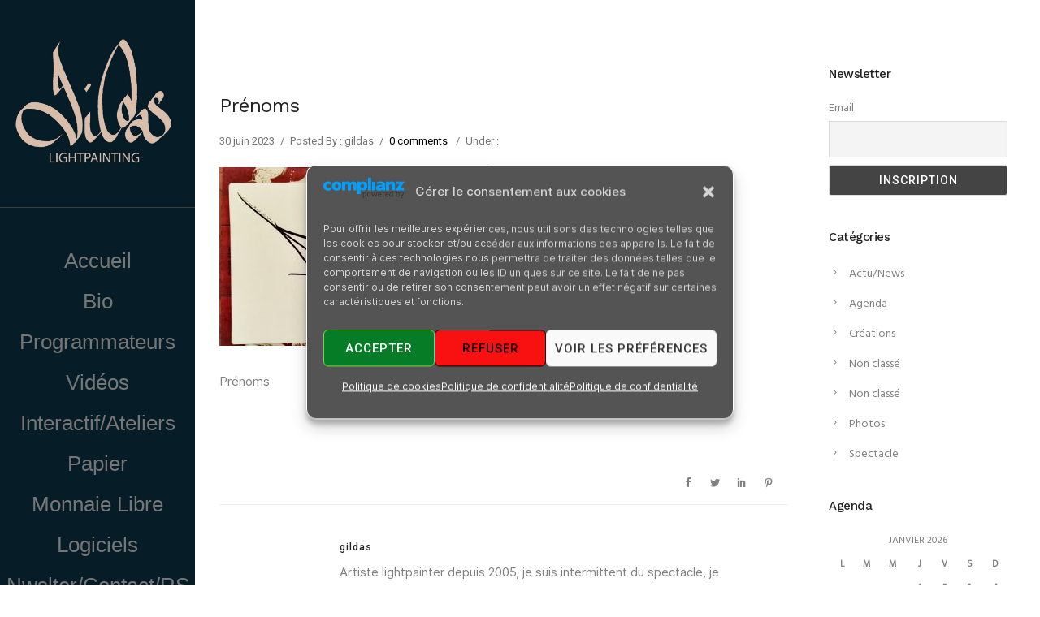

--- FILE ---
content_type: text/html; charset=utf-8
request_url: https://www.google.com/recaptcha/api2/anchor?ar=1&k=6Lfnn1omAAAAAB6J39pt4w7X39-uh_ridF7BUggn&co=aHR0cHM6Ly93d3cuZ2lsZGFzLWxpZ2h0cGFpbnRpbmcuY29tOjQ0Mw..&hl=en&v=PoyoqOPhxBO7pBk68S4YbpHZ&size=invisible&anchor-ms=20000&execute-ms=30000&cb=h1yofv1r89is
body_size: 48666
content:
<!DOCTYPE HTML><html dir="ltr" lang="en"><head><meta http-equiv="Content-Type" content="text/html; charset=UTF-8">
<meta http-equiv="X-UA-Compatible" content="IE=edge">
<title>reCAPTCHA</title>
<style type="text/css">
/* cyrillic-ext */
@font-face {
  font-family: 'Roboto';
  font-style: normal;
  font-weight: 400;
  font-stretch: 100%;
  src: url(//fonts.gstatic.com/s/roboto/v48/KFO7CnqEu92Fr1ME7kSn66aGLdTylUAMa3GUBHMdazTgWw.woff2) format('woff2');
  unicode-range: U+0460-052F, U+1C80-1C8A, U+20B4, U+2DE0-2DFF, U+A640-A69F, U+FE2E-FE2F;
}
/* cyrillic */
@font-face {
  font-family: 'Roboto';
  font-style: normal;
  font-weight: 400;
  font-stretch: 100%;
  src: url(//fonts.gstatic.com/s/roboto/v48/KFO7CnqEu92Fr1ME7kSn66aGLdTylUAMa3iUBHMdazTgWw.woff2) format('woff2');
  unicode-range: U+0301, U+0400-045F, U+0490-0491, U+04B0-04B1, U+2116;
}
/* greek-ext */
@font-face {
  font-family: 'Roboto';
  font-style: normal;
  font-weight: 400;
  font-stretch: 100%;
  src: url(//fonts.gstatic.com/s/roboto/v48/KFO7CnqEu92Fr1ME7kSn66aGLdTylUAMa3CUBHMdazTgWw.woff2) format('woff2');
  unicode-range: U+1F00-1FFF;
}
/* greek */
@font-face {
  font-family: 'Roboto';
  font-style: normal;
  font-weight: 400;
  font-stretch: 100%;
  src: url(//fonts.gstatic.com/s/roboto/v48/KFO7CnqEu92Fr1ME7kSn66aGLdTylUAMa3-UBHMdazTgWw.woff2) format('woff2');
  unicode-range: U+0370-0377, U+037A-037F, U+0384-038A, U+038C, U+038E-03A1, U+03A3-03FF;
}
/* math */
@font-face {
  font-family: 'Roboto';
  font-style: normal;
  font-weight: 400;
  font-stretch: 100%;
  src: url(//fonts.gstatic.com/s/roboto/v48/KFO7CnqEu92Fr1ME7kSn66aGLdTylUAMawCUBHMdazTgWw.woff2) format('woff2');
  unicode-range: U+0302-0303, U+0305, U+0307-0308, U+0310, U+0312, U+0315, U+031A, U+0326-0327, U+032C, U+032F-0330, U+0332-0333, U+0338, U+033A, U+0346, U+034D, U+0391-03A1, U+03A3-03A9, U+03B1-03C9, U+03D1, U+03D5-03D6, U+03F0-03F1, U+03F4-03F5, U+2016-2017, U+2034-2038, U+203C, U+2040, U+2043, U+2047, U+2050, U+2057, U+205F, U+2070-2071, U+2074-208E, U+2090-209C, U+20D0-20DC, U+20E1, U+20E5-20EF, U+2100-2112, U+2114-2115, U+2117-2121, U+2123-214F, U+2190, U+2192, U+2194-21AE, U+21B0-21E5, U+21F1-21F2, U+21F4-2211, U+2213-2214, U+2216-22FF, U+2308-230B, U+2310, U+2319, U+231C-2321, U+2336-237A, U+237C, U+2395, U+239B-23B7, U+23D0, U+23DC-23E1, U+2474-2475, U+25AF, U+25B3, U+25B7, U+25BD, U+25C1, U+25CA, U+25CC, U+25FB, U+266D-266F, U+27C0-27FF, U+2900-2AFF, U+2B0E-2B11, U+2B30-2B4C, U+2BFE, U+3030, U+FF5B, U+FF5D, U+1D400-1D7FF, U+1EE00-1EEFF;
}
/* symbols */
@font-face {
  font-family: 'Roboto';
  font-style: normal;
  font-weight: 400;
  font-stretch: 100%;
  src: url(//fonts.gstatic.com/s/roboto/v48/KFO7CnqEu92Fr1ME7kSn66aGLdTylUAMaxKUBHMdazTgWw.woff2) format('woff2');
  unicode-range: U+0001-000C, U+000E-001F, U+007F-009F, U+20DD-20E0, U+20E2-20E4, U+2150-218F, U+2190, U+2192, U+2194-2199, U+21AF, U+21E6-21F0, U+21F3, U+2218-2219, U+2299, U+22C4-22C6, U+2300-243F, U+2440-244A, U+2460-24FF, U+25A0-27BF, U+2800-28FF, U+2921-2922, U+2981, U+29BF, U+29EB, U+2B00-2BFF, U+4DC0-4DFF, U+FFF9-FFFB, U+10140-1018E, U+10190-1019C, U+101A0, U+101D0-101FD, U+102E0-102FB, U+10E60-10E7E, U+1D2C0-1D2D3, U+1D2E0-1D37F, U+1F000-1F0FF, U+1F100-1F1AD, U+1F1E6-1F1FF, U+1F30D-1F30F, U+1F315, U+1F31C, U+1F31E, U+1F320-1F32C, U+1F336, U+1F378, U+1F37D, U+1F382, U+1F393-1F39F, U+1F3A7-1F3A8, U+1F3AC-1F3AF, U+1F3C2, U+1F3C4-1F3C6, U+1F3CA-1F3CE, U+1F3D4-1F3E0, U+1F3ED, U+1F3F1-1F3F3, U+1F3F5-1F3F7, U+1F408, U+1F415, U+1F41F, U+1F426, U+1F43F, U+1F441-1F442, U+1F444, U+1F446-1F449, U+1F44C-1F44E, U+1F453, U+1F46A, U+1F47D, U+1F4A3, U+1F4B0, U+1F4B3, U+1F4B9, U+1F4BB, U+1F4BF, U+1F4C8-1F4CB, U+1F4D6, U+1F4DA, U+1F4DF, U+1F4E3-1F4E6, U+1F4EA-1F4ED, U+1F4F7, U+1F4F9-1F4FB, U+1F4FD-1F4FE, U+1F503, U+1F507-1F50B, U+1F50D, U+1F512-1F513, U+1F53E-1F54A, U+1F54F-1F5FA, U+1F610, U+1F650-1F67F, U+1F687, U+1F68D, U+1F691, U+1F694, U+1F698, U+1F6AD, U+1F6B2, U+1F6B9-1F6BA, U+1F6BC, U+1F6C6-1F6CF, U+1F6D3-1F6D7, U+1F6E0-1F6EA, U+1F6F0-1F6F3, U+1F6F7-1F6FC, U+1F700-1F7FF, U+1F800-1F80B, U+1F810-1F847, U+1F850-1F859, U+1F860-1F887, U+1F890-1F8AD, U+1F8B0-1F8BB, U+1F8C0-1F8C1, U+1F900-1F90B, U+1F93B, U+1F946, U+1F984, U+1F996, U+1F9E9, U+1FA00-1FA6F, U+1FA70-1FA7C, U+1FA80-1FA89, U+1FA8F-1FAC6, U+1FACE-1FADC, U+1FADF-1FAE9, U+1FAF0-1FAF8, U+1FB00-1FBFF;
}
/* vietnamese */
@font-face {
  font-family: 'Roboto';
  font-style: normal;
  font-weight: 400;
  font-stretch: 100%;
  src: url(//fonts.gstatic.com/s/roboto/v48/KFO7CnqEu92Fr1ME7kSn66aGLdTylUAMa3OUBHMdazTgWw.woff2) format('woff2');
  unicode-range: U+0102-0103, U+0110-0111, U+0128-0129, U+0168-0169, U+01A0-01A1, U+01AF-01B0, U+0300-0301, U+0303-0304, U+0308-0309, U+0323, U+0329, U+1EA0-1EF9, U+20AB;
}
/* latin-ext */
@font-face {
  font-family: 'Roboto';
  font-style: normal;
  font-weight: 400;
  font-stretch: 100%;
  src: url(//fonts.gstatic.com/s/roboto/v48/KFO7CnqEu92Fr1ME7kSn66aGLdTylUAMa3KUBHMdazTgWw.woff2) format('woff2');
  unicode-range: U+0100-02BA, U+02BD-02C5, U+02C7-02CC, U+02CE-02D7, U+02DD-02FF, U+0304, U+0308, U+0329, U+1D00-1DBF, U+1E00-1E9F, U+1EF2-1EFF, U+2020, U+20A0-20AB, U+20AD-20C0, U+2113, U+2C60-2C7F, U+A720-A7FF;
}
/* latin */
@font-face {
  font-family: 'Roboto';
  font-style: normal;
  font-weight: 400;
  font-stretch: 100%;
  src: url(//fonts.gstatic.com/s/roboto/v48/KFO7CnqEu92Fr1ME7kSn66aGLdTylUAMa3yUBHMdazQ.woff2) format('woff2');
  unicode-range: U+0000-00FF, U+0131, U+0152-0153, U+02BB-02BC, U+02C6, U+02DA, U+02DC, U+0304, U+0308, U+0329, U+2000-206F, U+20AC, U+2122, U+2191, U+2193, U+2212, U+2215, U+FEFF, U+FFFD;
}
/* cyrillic-ext */
@font-face {
  font-family: 'Roboto';
  font-style: normal;
  font-weight: 500;
  font-stretch: 100%;
  src: url(//fonts.gstatic.com/s/roboto/v48/KFO7CnqEu92Fr1ME7kSn66aGLdTylUAMa3GUBHMdazTgWw.woff2) format('woff2');
  unicode-range: U+0460-052F, U+1C80-1C8A, U+20B4, U+2DE0-2DFF, U+A640-A69F, U+FE2E-FE2F;
}
/* cyrillic */
@font-face {
  font-family: 'Roboto';
  font-style: normal;
  font-weight: 500;
  font-stretch: 100%;
  src: url(//fonts.gstatic.com/s/roboto/v48/KFO7CnqEu92Fr1ME7kSn66aGLdTylUAMa3iUBHMdazTgWw.woff2) format('woff2');
  unicode-range: U+0301, U+0400-045F, U+0490-0491, U+04B0-04B1, U+2116;
}
/* greek-ext */
@font-face {
  font-family: 'Roboto';
  font-style: normal;
  font-weight: 500;
  font-stretch: 100%;
  src: url(//fonts.gstatic.com/s/roboto/v48/KFO7CnqEu92Fr1ME7kSn66aGLdTylUAMa3CUBHMdazTgWw.woff2) format('woff2');
  unicode-range: U+1F00-1FFF;
}
/* greek */
@font-face {
  font-family: 'Roboto';
  font-style: normal;
  font-weight: 500;
  font-stretch: 100%;
  src: url(//fonts.gstatic.com/s/roboto/v48/KFO7CnqEu92Fr1ME7kSn66aGLdTylUAMa3-UBHMdazTgWw.woff2) format('woff2');
  unicode-range: U+0370-0377, U+037A-037F, U+0384-038A, U+038C, U+038E-03A1, U+03A3-03FF;
}
/* math */
@font-face {
  font-family: 'Roboto';
  font-style: normal;
  font-weight: 500;
  font-stretch: 100%;
  src: url(//fonts.gstatic.com/s/roboto/v48/KFO7CnqEu92Fr1ME7kSn66aGLdTylUAMawCUBHMdazTgWw.woff2) format('woff2');
  unicode-range: U+0302-0303, U+0305, U+0307-0308, U+0310, U+0312, U+0315, U+031A, U+0326-0327, U+032C, U+032F-0330, U+0332-0333, U+0338, U+033A, U+0346, U+034D, U+0391-03A1, U+03A3-03A9, U+03B1-03C9, U+03D1, U+03D5-03D6, U+03F0-03F1, U+03F4-03F5, U+2016-2017, U+2034-2038, U+203C, U+2040, U+2043, U+2047, U+2050, U+2057, U+205F, U+2070-2071, U+2074-208E, U+2090-209C, U+20D0-20DC, U+20E1, U+20E5-20EF, U+2100-2112, U+2114-2115, U+2117-2121, U+2123-214F, U+2190, U+2192, U+2194-21AE, U+21B0-21E5, U+21F1-21F2, U+21F4-2211, U+2213-2214, U+2216-22FF, U+2308-230B, U+2310, U+2319, U+231C-2321, U+2336-237A, U+237C, U+2395, U+239B-23B7, U+23D0, U+23DC-23E1, U+2474-2475, U+25AF, U+25B3, U+25B7, U+25BD, U+25C1, U+25CA, U+25CC, U+25FB, U+266D-266F, U+27C0-27FF, U+2900-2AFF, U+2B0E-2B11, U+2B30-2B4C, U+2BFE, U+3030, U+FF5B, U+FF5D, U+1D400-1D7FF, U+1EE00-1EEFF;
}
/* symbols */
@font-face {
  font-family: 'Roboto';
  font-style: normal;
  font-weight: 500;
  font-stretch: 100%;
  src: url(//fonts.gstatic.com/s/roboto/v48/KFO7CnqEu92Fr1ME7kSn66aGLdTylUAMaxKUBHMdazTgWw.woff2) format('woff2');
  unicode-range: U+0001-000C, U+000E-001F, U+007F-009F, U+20DD-20E0, U+20E2-20E4, U+2150-218F, U+2190, U+2192, U+2194-2199, U+21AF, U+21E6-21F0, U+21F3, U+2218-2219, U+2299, U+22C4-22C6, U+2300-243F, U+2440-244A, U+2460-24FF, U+25A0-27BF, U+2800-28FF, U+2921-2922, U+2981, U+29BF, U+29EB, U+2B00-2BFF, U+4DC0-4DFF, U+FFF9-FFFB, U+10140-1018E, U+10190-1019C, U+101A0, U+101D0-101FD, U+102E0-102FB, U+10E60-10E7E, U+1D2C0-1D2D3, U+1D2E0-1D37F, U+1F000-1F0FF, U+1F100-1F1AD, U+1F1E6-1F1FF, U+1F30D-1F30F, U+1F315, U+1F31C, U+1F31E, U+1F320-1F32C, U+1F336, U+1F378, U+1F37D, U+1F382, U+1F393-1F39F, U+1F3A7-1F3A8, U+1F3AC-1F3AF, U+1F3C2, U+1F3C4-1F3C6, U+1F3CA-1F3CE, U+1F3D4-1F3E0, U+1F3ED, U+1F3F1-1F3F3, U+1F3F5-1F3F7, U+1F408, U+1F415, U+1F41F, U+1F426, U+1F43F, U+1F441-1F442, U+1F444, U+1F446-1F449, U+1F44C-1F44E, U+1F453, U+1F46A, U+1F47D, U+1F4A3, U+1F4B0, U+1F4B3, U+1F4B9, U+1F4BB, U+1F4BF, U+1F4C8-1F4CB, U+1F4D6, U+1F4DA, U+1F4DF, U+1F4E3-1F4E6, U+1F4EA-1F4ED, U+1F4F7, U+1F4F9-1F4FB, U+1F4FD-1F4FE, U+1F503, U+1F507-1F50B, U+1F50D, U+1F512-1F513, U+1F53E-1F54A, U+1F54F-1F5FA, U+1F610, U+1F650-1F67F, U+1F687, U+1F68D, U+1F691, U+1F694, U+1F698, U+1F6AD, U+1F6B2, U+1F6B9-1F6BA, U+1F6BC, U+1F6C6-1F6CF, U+1F6D3-1F6D7, U+1F6E0-1F6EA, U+1F6F0-1F6F3, U+1F6F7-1F6FC, U+1F700-1F7FF, U+1F800-1F80B, U+1F810-1F847, U+1F850-1F859, U+1F860-1F887, U+1F890-1F8AD, U+1F8B0-1F8BB, U+1F8C0-1F8C1, U+1F900-1F90B, U+1F93B, U+1F946, U+1F984, U+1F996, U+1F9E9, U+1FA00-1FA6F, U+1FA70-1FA7C, U+1FA80-1FA89, U+1FA8F-1FAC6, U+1FACE-1FADC, U+1FADF-1FAE9, U+1FAF0-1FAF8, U+1FB00-1FBFF;
}
/* vietnamese */
@font-face {
  font-family: 'Roboto';
  font-style: normal;
  font-weight: 500;
  font-stretch: 100%;
  src: url(//fonts.gstatic.com/s/roboto/v48/KFO7CnqEu92Fr1ME7kSn66aGLdTylUAMa3OUBHMdazTgWw.woff2) format('woff2');
  unicode-range: U+0102-0103, U+0110-0111, U+0128-0129, U+0168-0169, U+01A0-01A1, U+01AF-01B0, U+0300-0301, U+0303-0304, U+0308-0309, U+0323, U+0329, U+1EA0-1EF9, U+20AB;
}
/* latin-ext */
@font-face {
  font-family: 'Roboto';
  font-style: normal;
  font-weight: 500;
  font-stretch: 100%;
  src: url(//fonts.gstatic.com/s/roboto/v48/KFO7CnqEu92Fr1ME7kSn66aGLdTylUAMa3KUBHMdazTgWw.woff2) format('woff2');
  unicode-range: U+0100-02BA, U+02BD-02C5, U+02C7-02CC, U+02CE-02D7, U+02DD-02FF, U+0304, U+0308, U+0329, U+1D00-1DBF, U+1E00-1E9F, U+1EF2-1EFF, U+2020, U+20A0-20AB, U+20AD-20C0, U+2113, U+2C60-2C7F, U+A720-A7FF;
}
/* latin */
@font-face {
  font-family: 'Roboto';
  font-style: normal;
  font-weight: 500;
  font-stretch: 100%;
  src: url(//fonts.gstatic.com/s/roboto/v48/KFO7CnqEu92Fr1ME7kSn66aGLdTylUAMa3yUBHMdazQ.woff2) format('woff2');
  unicode-range: U+0000-00FF, U+0131, U+0152-0153, U+02BB-02BC, U+02C6, U+02DA, U+02DC, U+0304, U+0308, U+0329, U+2000-206F, U+20AC, U+2122, U+2191, U+2193, U+2212, U+2215, U+FEFF, U+FFFD;
}
/* cyrillic-ext */
@font-face {
  font-family: 'Roboto';
  font-style: normal;
  font-weight: 900;
  font-stretch: 100%;
  src: url(//fonts.gstatic.com/s/roboto/v48/KFO7CnqEu92Fr1ME7kSn66aGLdTylUAMa3GUBHMdazTgWw.woff2) format('woff2');
  unicode-range: U+0460-052F, U+1C80-1C8A, U+20B4, U+2DE0-2DFF, U+A640-A69F, U+FE2E-FE2F;
}
/* cyrillic */
@font-face {
  font-family: 'Roboto';
  font-style: normal;
  font-weight: 900;
  font-stretch: 100%;
  src: url(//fonts.gstatic.com/s/roboto/v48/KFO7CnqEu92Fr1ME7kSn66aGLdTylUAMa3iUBHMdazTgWw.woff2) format('woff2');
  unicode-range: U+0301, U+0400-045F, U+0490-0491, U+04B0-04B1, U+2116;
}
/* greek-ext */
@font-face {
  font-family: 'Roboto';
  font-style: normal;
  font-weight: 900;
  font-stretch: 100%;
  src: url(//fonts.gstatic.com/s/roboto/v48/KFO7CnqEu92Fr1ME7kSn66aGLdTylUAMa3CUBHMdazTgWw.woff2) format('woff2');
  unicode-range: U+1F00-1FFF;
}
/* greek */
@font-face {
  font-family: 'Roboto';
  font-style: normal;
  font-weight: 900;
  font-stretch: 100%;
  src: url(//fonts.gstatic.com/s/roboto/v48/KFO7CnqEu92Fr1ME7kSn66aGLdTylUAMa3-UBHMdazTgWw.woff2) format('woff2');
  unicode-range: U+0370-0377, U+037A-037F, U+0384-038A, U+038C, U+038E-03A1, U+03A3-03FF;
}
/* math */
@font-face {
  font-family: 'Roboto';
  font-style: normal;
  font-weight: 900;
  font-stretch: 100%;
  src: url(//fonts.gstatic.com/s/roboto/v48/KFO7CnqEu92Fr1ME7kSn66aGLdTylUAMawCUBHMdazTgWw.woff2) format('woff2');
  unicode-range: U+0302-0303, U+0305, U+0307-0308, U+0310, U+0312, U+0315, U+031A, U+0326-0327, U+032C, U+032F-0330, U+0332-0333, U+0338, U+033A, U+0346, U+034D, U+0391-03A1, U+03A3-03A9, U+03B1-03C9, U+03D1, U+03D5-03D6, U+03F0-03F1, U+03F4-03F5, U+2016-2017, U+2034-2038, U+203C, U+2040, U+2043, U+2047, U+2050, U+2057, U+205F, U+2070-2071, U+2074-208E, U+2090-209C, U+20D0-20DC, U+20E1, U+20E5-20EF, U+2100-2112, U+2114-2115, U+2117-2121, U+2123-214F, U+2190, U+2192, U+2194-21AE, U+21B0-21E5, U+21F1-21F2, U+21F4-2211, U+2213-2214, U+2216-22FF, U+2308-230B, U+2310, U+2319, U+231C-2321, U+2336-237A, U+237C, U+2395, U+239B-23B7, U+23D0, U+23DC-23E1, U+2474-2475, U+25AF, U+25B3, U+25B7, U+25BD, U+25C1, U+25CA, U+25CC, U+25FB, U+266D-266F, U+27C0-27FF, U+2900-2AFF, U+2B0E-2B11, U+2B30-2B4C, U+2BFE, U+3030, U+FF5B, U+FF5D, U+1D400-1D7FF, U+1EE00-1EEFF;
}
/* symbols */
@font-face {
  font-family: 'Roboto';
  font-style: normal;
  font-weight: 900;
  font-stretch: 100%;
  src: url(//fonts.gstatic.com/s/roboto/v48/KFO7CnqEu92Fr1ME7kSn66aGLdTylUAMaxKUBHMdazTgWw.woff2) format('woff2');
  unicode-range: U+0001-000C, U+000E-001F, U+007F-009F, U+20DD-20E0, U+20E2-20E4, U+2150-218F, U+2190, U+2192, U+2194-2199, U+21AF, U+21E6-21F0, U+21F3, U+2218-2219, U+2299, U+22C4-22C6, U+2300-243F, U+2440-244A, U+2460-24FF, U+25A0-27BF, U+2800-28FF, U+2921-2922, U+2981, U+29BF, U+29EB, U+2B00-2BFF, U+4DC0-4DFF, U+FFF9-FFFB, U+10140-1018E, U+10190-1019C, U+101A0, U+101D0-101FD, U+102E0-102FB, U+10E60-10E7E, U+1D2C0-1D2D3, U+1D2E0-1D37F, U+1F000-1F0FF, U+1F100-1F1AD, U+1F1E6-1F1FF, U+1F30D-1F30F, U+1F315, U+1F31C, U+1F31E, U+1F320-1F32C, U+1F336, U+1F378, U+1F37D, U+1F382, U+1F393-1F39F, U+1F3A7-1F3A8, U+1F3AC-1F3AF, U+1F3C2, U+1F3C4-1F3C6, U+1F3CA-1F3CE, U+1F3D4-1F3E0, U+1F3ED, U+1F3F1-1F3F3, U+1F3F5-1F3F7, U+1F408, U+1F415, U+1F41F, U+1F426, U+1F43F, U+1F441-1F442, U+1F444, U+1F446-1F449, U+1F44C-1F44E, U+1F453, U+1F46A, U+1F47D, U+1F4A3, U+1F4B0, U+1F4B3, U+1F4B9, U+1F4BB, U+1F4BF, U+1F4C8-1F4CB, U+1F4D6, U+1F4DA, U+1F4DF, U+1F4E3-1F4E6, U+1F4EA-1F4ED, U+1F4F7, U+1F4F9-1F4FB, U+1F4FD-1F4FE, U+1F503, U+1F507-1F50B, U+1F50D, U+1F512-1F513, U+1F53E-1F54A, U+1F54F-1F5FA, U+1F610, U+1F650-1F67F, U+1F687, U+1F68D, U+1F691, U+1F694, U+1F698, U+1F6AD, U+1F6B2, U+1F6B9-1F6BA, U+1F6BC, U+1F6C6-1F6CF, U+1F6D3-1F6D7, U+1F6E0-1F6EA, U+1F6F0-1F6F3, U+1F6F7-1F6FC, U+1F700-1F7FF, U+1F800-1F80B, U+1F810-1F847, U+1F850-1F859, U+1F860-1F887, U+1F890-1F8AD, U+1F8B0-1F8BB, U+1F8C0-1F8C1, U+1F900-1F90B, U+1F93B, U+1F946, U+1F984, U+1F996, U+1F9E9, U+1FA00-1FA6F, U+1FA70-1FA7C, U+1FA80-1FA89, U+1FA8F-1FAC6, U+1FACE-1FADC, U+1FADF-1FAE9, U+1FAF0-1FAF8, U+1FB00-1FBFF;
}
/* vietnamese */
@font-face {
  font-family: 'Roboto';
  font-style: normal;
  font-weight: 900;
  font-stretch: 100%;
  src: url(//fonts.gstatic.com/s/roboto/v48/KFO7CnqEu92Fr1ME7kSn66aGLdTylUAMa3OUBHMdazTgWw.woff2) format('woff2');
  unicode-range: U+0102-0103, U+0110-0111, U+0128-0129, U+0168-0169, U+01A0-01A1, U+01AF-01B0, U+0300-0301, U+0303-0304, U+0308-0309, U+0323, U+0329, U+1EA0-1EF9, U+20AB;
}
/* latin-ext */
@font-face {
  font-family: 'Roboto';
  font-style: normal;
  font-weight: 900;
  font-stretch: 100%;
  src: url(//fonts.gstatic.com/s/roboto/v48/KFO7CnqEu92Fr1ME7kSn66aGLdTylUAMa3KUBHMdazTgWw.woff2) format('woff2');
  unicode-range: U+0100-02BA, U+02BD-02C5, U+02C7-02CC, U+02CE-02D7, U+02DD-02FF, U+0304, U+0308, U+0329, U+1D00-1DBF, U+1E00-1E9F, U+1EF2-1EFF, U+2020, U+20A0-20AB, U+20AD-20C0, U+2113, U+2C60-2C7F, U+A720-A7FF;
}
/* latin */
@font-face {
  font-family: 'Roboto';
  font-style: normal;
  font-weight: 900;
  font-stretch: 100%;
  src: url(//fonts.gstatic.com/s/roboto/v48/KFO7CnqEu92Fr1ME7kSn66aGLdTylUAMa3yUBHMdazQ.woff2) format('woff2');
  unicode-range: U+0000-00FF, U+0131, U+0152-0153, U+02BB-02BC, U+02C6, U+02DA, U+02DC, U+0304, U+0308, U+0329, U+2000-206F, U+20AC, U+2122, U+2191, U+2193, U+2212, U+2215, U+FEFF, U+FFFD;
}

</style>
<link rel="stylesheet" type="text/css" href="https://www.gstatic.com/recaptcha/releases/PoyoqOPhxBO7pBk68S4YbpHZ/styles__ltr.css">
<script nonce="zS0aCy2-yr1TkWOmTTIbUw" type="text/javascript">window['__recaptcha_api'] = 'https://www.google.com/recaptcha/api2/';</script>
<script type="text/javascript" src="https://www.gstatic.com/recaptcha/releases/PoyoqOPhxBO7pBk68S4YbpHZ/recaptcha__en.js" nonce="zS0aCy2-yr1TkWOmTTIbUw">
      
    </script></head>
<body><div id="rc-anchor-alert" class="rc-anchor-alert"></div>
<input type="hidden" id="recaptcha-token" value="[base64]">
<script type="text/javascript" nonce="zS0aCy2-yr1TkWOmTTIbUw">
      recaptcha.anchor.Main.init("[\x22ainput\x22,[\x22bgdata\x22,\x22\x22,\[base64]/[base64]/[base64]/bmV3IHJbeF0oY1swXSk6RT09Mj9uZXcgclt4XShjWzBdLGNbMV0pOkU9PTM/bmV3IHJbeF0oY1swXSxjWzFdLGNbMl0pOkU9PTQ/[base64]/[base64]/[base64]/[base64]/[base64]/[base64]/[base64]/[base64]\x22,\[base64]\x22,\x22YMK1McKHwrfCo8KDOw/CoCVew7fDkcKHwqHDpMKMwpctw6AWwqTDkMOBw5DDkcKLN8K7XjDDqsKjEcKCaW/Dh8KwMmTCisOLd2rCgMKlQMOMdMOBwqoEw6oawrZrwqnDrz/CoMOVWMK+w6PDpAfDoi4gBzHCjUEeSknDujbCsHLDrD3DvsKdw7dhw6DCmMOEwogXw5w7UlEHwpYlLMOddMOmG8KTwpEMw5ATw6DCmS/DusK0QMKZw4rCpcOTw4NeWmDCggXCv8O+woXDhTkRSw1FwoFMJMKNw7RrQsOgwqlwwpRJX8O+CxVMwq/DnsKEIMOMw5RXaS3ClR7ChzrCuG8NUBHCtX7DjMOKcVYMw494wpvCim9tSQgrVsKOOSfCgMO2a8OQwpFnT8OGw4ojw5PDuMOVw68Jw7gNw4M/RcKEw6MKFlrDmi5MwpYyw5bCvsOGNR41TMOFISXDkXzCqxd6BQYzwoB3wr/ClBjDrBHDrUR9wqzCnH3Dk19AwosFwqfChDfDnMKDw4QnBEcbL8KSw5zCjsOWw6bDr8OIwoHCtlw1asOqw4NUw5PDocKHP1VywpzDmVAtasKcw6LCt8O/NMOhwqAXAcONAsKjendTw4IGHMO8w6LDoRfCqsOEeCQDVwYFw7/[base64]/[base64]/CjcOISzfCnCUbwrfCnGoxwpJUw7DDs8KAw6IPP8O2wpHDuEzDrm7DqsKcMktZQ8Opw5LDucKiCWVrw6bCk8KdwqVcL8Oww5XDl0hcw4PDmRc6wrvDvSo2wo1tA8K2wo40w5llZ8Ohe2jCmCtdd8K9wpTCkcOAw4nCvsO1w6VoTC/[base64]/[base64]/wqbDgBvCgFzCuT3CkMKRw4zCqMO5w6IowrkteCIVMwkNw7zClxzDnw7CrXnDosKrbH1qQFI0w5knwrEJSsOdw7wjPFDCgcOiw6vCoMKHfsOAUMKgw63Cs8KYwoPDjj3CtcO8w5DDssKSGW86wr7DuMO0wqzDojE7w7HChsKAwoPCiD8Uwr4vBMKoDCXDpsKkwoISQcO/[base64]/DhAHDgsOfwqpGwrLDsSQOw4N5wox+KcOewpzCkgXDkcKbHcKtEAR0OcK8MQnClMOmAxtCDcKnAsKSw6FiwpfCqDpsOMOZwoEJRAzDhsKaw57Dv8KRwrt4w4PCv0waVMKfw6tCRR7DpcKCbcKrwrPDnsOySsOxQ8KlwqxEV2QdwofDjCsscsOPwo/CnAI+UcKewrxMwo4oPR47wplJEQg/wphtwqsZXjB8wrjDmsOewqdQwrhhBi3DqMO9ES/[base64]/SsKvwqrDo1LDgSjDmsOLUMKLEcKlO0pNw4DDi0/DgMOVDMOEKMK+FRMHesOVbMOzci7DqSRIHcKUw6nDlMKvw4/ClUJfw4URw5d8w4RRwpXDljPDjjlSw7fCmzrDnMO4Ujd5wp9fw5kcwqcuDMKgwr4ZJMKqw63CosK3RcKpWTNNwrLCi8KVOTltIn/[base64]/R1JpworCngNoVcKVWMOGwr/Du8OlE8KvwrfDh3DCp8OKKmgFVD08SUjDt23DscKIMMKRHMORYGjDskQGdQodMsKBw6lyw5zDoRIpJH5/C8Oxwotvaj5IbyxCw5kLwrghJydAJsKMwphgw7w4HGBMUwt7PBzDrsOmKX1Uw63CrcKuMsKjUlrDmifCrhcSQg3DqMKdRMKNe8O2wpjDuUzDoD1lw7jDlynCjsK/[base64]/DhmI4woIAGMOTWXRXfcOowr1yYcO5wrrDsMOgPULCmsKPw7HCvRTDqcKqw4/DlcKYwqw6wrheR0Jtw47ClVZDTMKkwr7CpMKTWsK7w7HDtMO3w5RQVgI4I8KlY8KwwrsxHsOOMMOxAMOYw4/DlGzDm3TDp8Kyw6/[base64]/Drh0Iw4vCi8KiwqgMw4fCryHCncOBwpTCm8KtwroRARnCk298b8OidcKYTcKmJsOZa8Ozw6ZgAFXDgsK3NsOyBTdPL8Khw6dRw4nDv8Kqw70cw5DDrMONw53DvWFQVxRkTjxLMizDt8KMw5/ClcOQSzUeID7ClcOcCldJw6xxaWZMw5g5DhNeN8Oaw7nDtw5ob8OJa8OZIsKjw5BbwrHDoBRiw6fDr8O5b8KDEMK4IcO5wrMMXB7CgmfCg8KibMOUJ1vDmE4kM3l7wo82w5fDlcK3w4BmWsOJwq5Sw5jDhw5DwrnCp3bDm8OwRBprwpwlPB9Hwq/CvW3DmcKQe8OPUzAhV8OxwrPCuybCksKfRsKhw7fCvnTDig46CsKCJG/DjcKEw5YSworDiGjDiHlWw5JVUnPDpsKzDsKgw5nDqQ12aS50b8OmYsK4DjbCqsKFO8Kww5JpdcKswrx0SMKrwq4BA0nDicK8w7/CscOhw5wCawdswqXCn00pCH3CkRsIwq1Rwq/[base64]/w6nCoMKIwpspBCdzB0YWXsKhDcOCwp1adsKWwrkYwoNjw5zDr1jDlBXChsKgaG8AwoPCsw94w5LDhcKRw7A3w655NMKwwqVtJsKpw6I8w7rDqcOUYMK+w6TDnsOgaMK2IsKIBMOhFBPClAnChSNDw7vDpQNyEiLDvsOuH8Kww7tpwp1Db8O5wq/CqsKaQQLDvSFNw7LDshLDsVovwqFnw7nCkkkNbAMaw4TDmENEwrTDscKMw6chwpcww6XCm8KSTiQkDRTDnWpiWMOUOsOhMAjCsMO5amxUw6XDj8OPw4/[base64]/[base64]/ChBjDowfDgUA/MMK1dSjCikZsQsK9D8O1McOpw4fDuMKFKUgvw7TCk8OWw7U7Xg15BmHClx5/w7rCpMKrXnnDmGtLSgzDq1zCncOfGQc/FUrDjB10w7o6wpfCgsOQwpfDuyfDlcKYFsKmwqTCuxkHwp/CinbDu3AVVRPDmS92wrE6JcO1w78Iw7lgwroBw4A/w5RQLsO+w7oUw5nCpGcTDnXCpsODRcKlO8KFw6hECMOlXnbCuAU3wrfCizrDsl96wqYww6VWIxo5FAXDgjLDocO3HsOdW0fDq8KAw4NQADgKw4TCusKXBQfDjRpbw7PDtMKfwrPCqsKWW8OJV0F3YSp0wookwpJEw4trwqrDt3nDsX3DqQg3w6/CkFIAw6osdhZzwqXClCzDlMK5FnRxMk/Dk0/CrMKpEnbCqcOjw59pLR5dwqElW8KOPMKIwo9yw7RxF8OzQcK+w48DwrTCoUjDmcK7wosqEMKiw7FPPE7CrW9LM8OzUcORJcOUWMKZRUDDgwnDuVzDqmPDjDbChsOjw5tNwqFNwovCh8KGw6/CmX98w5EDA8KLwqDDl8K0wojCpiM7c8KgW8K1w6NqJC/DgsOgwqYCCcOWdMOMNUfDoMK7w6kiPHhSBRHCjj/DjsKGEzDDnWhWw6LChCLDkTvDhcKVPE7DukbCi8OAb2kWwqY5w7M2SsOsaHl6w6DCiXnCscKiFVXChhDCkjdBw7PDoUvCicK5wqfCnSRNZMK5U8Klw5N3T8KWw7URe8Kpwq3Cgj1+dTAVPGrDqzppwqhaYlA6bhsmw7kvwrLCrTFuPcOmRCLDii/CtHLDs8KARcOiw6p5cT4Ewpw/QUw3ZsOvV3ENwrHDsDJJwrdvRcKnHykyLcKXw73DqsOiwo7Dn8O1RsOZwpAMW8KRwozDmsOhwpPCgnchX0fDjFdlwo/DjznDpykMwoMuLMORwrTDkMOcw6rCjMORBWXDgyI6w7/[base64]/DosOnGB0CQsKxw6kaw5LDsH/[base64]/CrU3DlmglE2LDknjCr8Kvwr0iW0MGc8KTTcKKwo/[base64]/DkwNPw4IwKnLCtyBrw6fDuEzDu0DDkcOwYx7DvcOAw7rDocKcw64KSwUhw5QoEsObRsOcIWDCtMKjwoTDtcOvLsObw6Y8JcOpwpPCvsKCw7RrVsKidMKxaDDCosOnwrEcwol1w4HDq0PCj8OMw4HCiiTDmcKnwqXDlMKeEMO/YhBuw7nCgzYMasKJw5XDq8KWw67CsMKtVsK3wpvDvsKcEsONwprDhMKVwpPDr3g9FWkIwpjCuiPCoidzw6A9aC1dw7gtUMOxwopwwrfDsMKUAMKcO2MbOV/CqMKKcSxbVcKJwoswJcKOw4zDlmlkcMKkIsOzw7vDlwDDgMOsw5djJ8O4w5DDoVN4wozCssOuwroMHQN4T8OZWQ3Ckk98wrcuw7TChgzCpRrDvMKKw6AjwpXDokrCpsKdwobCmArClcOKPMKpw4QhUS/Cp8K3S2Mbwr0+w6fCusKGw5nDscOdb8Kxwr9efzLDnMOnesKqfMOELMO0wrnCuSTCi8KBw4vCjlRkLkIFw75+WgrCjsKjDHRpAEZIw7cFw4jCusOUFxjDhMOaEWLDpMO+w6vCr1XCrsKQSMK6c8KQwo90wpIMw4nDqnjCpH3ClcOVw6BtUjJVIcKVw5/[base64]/w6kKw61bacKPwpIaQcKUw5rCgmkJAQzDoHsNFnsrw4bDvlPDmcK1wpvDvCkOLcKlPgvCkmvCiVXDqRbCvUrDo8KAwqvDhhxZw5ENDsOdw6rCuGLCo8Kda8Oow73CpHkHYBHDhcKAwqzCgHgoDw3DvMKTJMKtw7huwq/[base64]/LsKVwrBXwqDCgcOPw7QMwpzCk3A7F8Orw7w9JnExDmU8bF4UX8KWw6NWcSHDjRrCqk8QKWfChMOQw6xlalZHwqMHTkNYIylcw7hkw7RMwpQiwpXCnB7CjmHCmQjCgx/[base64]/Dq17DnRbDlicsw6hzPcOQdMOewpjChgDDksOMw7ZVHsKXwr3Cr8KwaU0dwr/[base64]/wosHwqLChsO9YsKZCMKnw7zDjMOlOQFsPgbCn8KNLsOVwo5QOsKiKBDDiMOVAcO/CjDDjQrCrcOAwqTDhTLCqsKGJ8OEw5fCmzgvJTnCnQQIwr/Cr8KiR8O7FsKyGsOtw4jDgVfCscOawrfCjcK7GldEw5TDnsKRwonCukcoRsOFwrLCplNiw7/DocKGw4jCusO0wo7DnMKeMMOnw5bDkULDtmDCgSlJw7QOw5TCj2xywqnCk8KSwrDDsTNlQDNEGsKoFsKceMKRT8KuTyhlwqZFw7wewphIA1vCiBILG8KtM8KdwpcQwrjDuMKiTE/Cv0MAw7gAwqDCtH5+wqB7wp41M0HDknZZCHhWw7DDtcOuFMKLE1DDt8O7wrpiw4LDvMOoJcK/wq5aw5QWMUZWwpN3Pk/CpR3ClA7DpFHCsxDDs0Ruw7rCjTXCqcKPwo/CtCrCs8ORVCpLwrtJw6MuwrzDvsOVZnFJwr4bw59BUsK6BsOsRcOvAkxJDcOvNQPDm8OIfsKHcxoCwrDDjMOqw6bDhcKJNF4ow50/[base64]/CuMOUQMOaw4gwYcOMw5DDlMOUw41Rw7XDqGnCrCNZSydvMHgTU8OMWHrCkQrDq8ONwqrDr8O0w6ULw4DCsgJ2wopYwqDDjsKwThE1NMO6YcO4bMOiwqTCk8Oiw7rCklvDqlB1FsOcDcKgEcKwD8O/w6fDvVgNwrrCp2dpwoMUw48Kwo/Dn8Okw6PDow7DvRTDq8OvaWzDgT3Dg8OeNXl5w7VUw5zDvMOdw49THzvCicO7FkthHEA/ccO2wrhNw6BANDB9w7l+w5zDssOtw5jClcOHwr1oNsKNwpFjwrLDhMKFw64mG8O5HnHDs8KXwpMaGcKhw6/DmcOCb8Kzwr0rw4hAwqtpwpbDi8Ocw4F7w5DDl0zCj0h4w6bDjhLDqhBlCjXCiDvDo8KJw6bCs0vDn8KdwpDCrgLDlcOZRMKRw5fCksOwOwxawrbDqcODf0fDnmZ1w7rDuioowq8XDVnDjBggw51UDSHDlBzDpWHCjxtveH0/GsOBw70EB8KHOTDDosKPwrnCq8OvZsOQQsKDwp/DrQHDg8OkSS4ew4fDny3DmcKZMMO/[base64]/CnRZEw7FBQjfDhcO7w4RyBiMXJjhXUlrCp8KvT3U2PSh2eMOnDMOaLMK1VxvDscOBPV7ClcKXYcKewp3DowBXUg0cwqt6d8Olwo/DkShjPcKjbD7CmsKSw7xmw4M7JsO3DwjDkTTCowwJw4MKw7rDpMK+w4vCtjg1OlRWfMOvBsOtC8K6w77DlwVfwq/CisOXTDsjV8OVbMOjwqTDlMOWPEDDq8Kywp4cwoc3YwzDtsKKbiPChDFGw4zDnsKGS8KLwqjCgF9Hw5TDoMKYJMO7ccKawpIGOlTCmhMpWllGwoPCqzkdIcOCw5/ChD/DiMKDwq81NFLCnUnCvsOTw49bN1x1wqk+bmXCoxrCv8OaVQMwwqvDuDABVl8KWRM/[base64]/[base64]/Cq25CVMOawq7ChngfdGnCjR90w7jDk2Y4w4fCp8KrJh9vaU3DvCHCpQMnbjBCwoJIwp09TsKfw4/CjsOySH4owr57ejzCrMOCwoASwqBJwoTChlXCp8K6BkPCiDltcMOPYR3CmAgcYMKWw4JrNnhpWcO0w5BGC8KqAMOOJ1BnClXCgcO7WsONdQzDs8O0HxDCvRvCvRAuw7LDmWsjccOiw4fDgSABUS8zwqrDiMKrf1ApFsOaC8KNw5/CoXfDtcOICcOIw4V3w4zCq8K0w4vDlHbDoG7DlsOsw4XCh0jCl2bCisKgw4EYw4g5wrFqcysow4DDk8Orwo1pw6/[base64]/[base64]/CssK6b0HDnMK1w6w/w4prwqN4A3DDlsOrFsKOf8KeInRVwprDrlc9ATvCgANaFcO9FSppw5LCt8K5NzTDlMOBAsOYw6XCvsOJasO2wqEuw5bDvcKfFsKRw43CqMKYH8KkG2bDimDCnhUmd8K/w5TDi8OBw4BPw7QlKcKqw7ZpZDTDmAsaEcOMDcK9Cww0w4ZKXcOgcsKdwovCncK0wrJbURXCmcOfwqPChBfDjhXDmcKuFsKkwoTDsGDDh0HDs3PCvlIGwqgbaMOHw7zCsMOSw5gmwo/DkMObaSpQw4BzWcONVEpgwrcNw4nDuFBeUVnCrw7ChMK3w4pZf8OUwr4ww74ow4XDm8KHci9awrfClFERa8KaOsKiMcOQwrbChVYcZ8K2wr3CucOBHE5fw7HDtsORw4RFbsOIw6/CgBAyVFbCvz7DlMOBw68Tw4nDq8KRwrXCgB7DtBjCiCDDgMKawosUw48xf8KRwqQZei81LcOiKnZFH8KGwrQMw6nDuwXDvV/DslXCkMKzwp/DsTzDkcO8wqXDkFbDrMOww4HCniA6w44twr5Sw6EvVScmIcKOw4sNwrTDmsOhwrfDicKYYTPCvsK2aAouQMK2a8ODaMKRw7FhPcOYwrgsFjDDmcKSwpXCmmxJwqfDvCzDgi/CjjcxBH9twrDClArCg8Kif8OHwpQPKMKVKsO3wqfCqBZGTHtsDMKXwqJYwqA4woAIw5vDkizDpsOOwqp9wo3ChR0VwooBSsOIZF/CssKTwoLCmyvDm8O8woTCuTdTw4RFwo0VwrZbwrAGCMO0HVjDmQLCvcKXOEXCksKbwp/CjMOOIwFuw7DDtwhsdHTCi23DkAstwptEw5XDpMOKBWpLwqRRPcK7XhPCt1RedsK5wpzDnifCtsKZwroiVyHChHdbIijClnI/[base64]/BsOedUPCl8Olw4XDvcORJsOBDHEoRklrwqnCmy0cw6fDjU7CgF8VwrrCk8OEw5vCiDTDp8KzL2MoJcKFw4jDg29Two7DnMO4wqHDr8KEOi7Clmx6KnhnfB/CnW/DiDTCiUEewqVMw77DrsOHbn8Lw7HDhMObw78wfm3Do8KyCMO3asOzB8KJwp57ExwCw5FOwrHDp0DDusKiR8KLw7/Dh8OKw6HCjiw5bBlUwo1QfsKYw70TDh/DlyPCr8ODw7nDt8KXw4nCv8KKBGfDjcKFwrrCnnbCocOHQlDCnsO/w6/DoA7CkTYlwo0Gw67DgcOAXHZhHmTDlMO6woDCgcKaf8ORe8OZKMKcVcKEGMOBeBvCnhcFYsKnwoPCn8KBworCsDkXAsKTwp/DssOoR1M/wqHDg8KlDn/CvXgBAwfCqB8MS8OvfDXDtiwsd33ChMK7STLCtxoQwr9pP8K9fcKEw7bDvMOXwptzwrjClDjCtMKQwpTCtCUkw7PCv8OZwpQawqtYR8Ofw5ALEcOoFUMxwrTCscKjw65xwoxDwrzCmMKiUcOBGcK1KsKvPsOAw58YHFPDknzDnsK/[base64]/w7kAZDIDwq/Cs8Oefi/CrMKFW8Oaw5Bjw7cKUMO5FcOiOcO0w6wyXMOZAC3CrUwPWF8Ew5rDp0EYwoLDpsKyS8KmacO5wo3DucKlPm/CiMOxX2o3w4XCl8KyMsKYJVzDrcKXeyHCu8OFw51kw4JxwojDuMKgWV9ZM8O/PH3DoWdZIcK6FDbCj8Krwr5uT27ChGPClnrCvzLDlggvw5x0wpXCq1zCjQNdV8OdfTkrwrnCqcKyFW/CqDPCrcOww7kAwoM/w40EBibCnTnCgsKhw4B/wpUCU3QAw6xBNcOtb8KoYMOkwoBuw4DDpQ1jw5PDm8O0GEPChcO3w5g1wrvCjMKhVsOoVgnDvT/DkCDDoFXCuxjCokNAw64QwqPCocOhw7wTw7E3JsOkNBFAw6HCjcOfw6XDmE59w5g5w6jCrsO8w49fZEfClMK9VsOEw7kMw7PClMKABMK2bG5Fw6lOKk0/wpnCo3fDjEfClcKvw5BtCiLDpsObIcOcwpEtP3TDgMOtD8Kzw7HDocOXRMK/RR9XZMKZGm0ow6zCp8KjM8O3wrkjBcK2AW80Snh8wqRYb8KYw6fCiU7CqCbDv14qwqjCuMKtw4DChMOsZMKsWTouwpwaw41DXcKLwohADAoyw5MHY1MGasOIw5HCt8OCUcOJwofDijbDmUjChBvDlWdwYMOZw4d/wplMw58UwpYdwqHCtQHCkXkuJ15/CB7Ch8O+a8OkOUbCq8KbwqtOBSNmVMOxwopAF2YOwrIiGcKUwoU/KhTCuE/CmcKaw4IIZcK4NcODwr7CscKFwoUfL8KAc8ONP8KFwr0wRMOJIQQhE8KFDxLDi8Ouw6l2O8OeFhXDtsKOwoDDk8KtwrpbfUpwPxcbw5/Cvn44w5EpVGLDsAfDqMKLPsO8w43DsiJrPEPCuFHDoWnDjMOXNMKfw7TCvz7CnWvDnMOYcHgYQMODYsKXO2EzA0F5wpDCjFFJw7zCmMKbwpw8w5jCn8OTwqhJN086C8O6w6/Cqz1+BMOYfyx/JFk4wo0VAMKlwoTDjDJ6Pn1NB8ObwpktwqtEwoXCkcOQw7slFMObasOFEALDr8KOw75dfMKjDiV4IMO/[base64]/w4V0wrkkFCtfLGLDhsKdwrNiaEjCj8ONH8K+wr3Dv8O6a8OjSTHDuRrCvAMXw7LCvcO7dXTDl8OGdcOGwogew6/DqBE7wrZSI0shwojDn0jCs8OvEMOew4DDvcOOw4PCqhvDj8KoXsOqwpwZwqXDlcKrw7DCvcK2S8KIAXx/YcKdLCTDilLDo8KDGcOVwrzDiMOMPh4Twq/DscOLwoIsw5LCizvDk8Ofw6PDscOqw5rChcOWw64WHGFlJRnDvUVyw7l+wqofV294ZwjDrMOFw7vCkUbCmsOsGwzCnRzCg8K+EMKLD0HCjMOGCMKLwo9aLVduGsKiwqt5w7nCsSNLwqXCrMKMJMKXwqcZw5wfI8O/KATCkMKfBMKSJCVCwpHCrcOAOsK4w608wopfWiN1w7bDjCgCFcKnKsO1dGghwp4Tw77CjMOBKcOxw6Z4ecK2M8OdehBBwq3CvMKECMKnHsKnfsOxbcOBU8KQGmIjCsKBwqQhw47Cs8Kcw75lCzHCjcOww6/[base64]/DjMKxEsKkwrTCsFVhMMOAw5USbcKuw7oaRzJzwq13w4rDi0tjcMOIw6TDmMOXA8KCw5BuwqREwqFkw75eJQEswpPCjMOfVDPCpTxATcOVNsO8MsKqw5ZUFljDrcKaw5jCvMKOw7bCpB7CkCzDnw3DlHTCuT7CqcOMwojCvz/DiTwwY8Ktw7XCjwjCkxrCpmgPw4YtwpPDnsKIw7fDjTAAbcOMw4nCgsKCecOlwqXDhsKowo3CnS51w6VFwoxPw75fwonCqChGw6pZPULDosO0Hx/DrWTDm8KIL8OQw5MAw40QOMKxwqLDt8OLDgbCizkvPivDpzBnwpRsw6jDnW4wIH7CtUgiXMKOTWJNw7RRDytzwpPDk8OoImd9w6d6wptWw4IKO8Ozc8O/w7DChsKhwpbCrcOnw5lrwrnCvQ9swojDqwXCn8KsJRnCqELDqsKPDsOrODMzw5QKw4Z/fmPCpShNwqo2w49ZKnQocMOPJcOqWsKCVcOTw6Rpw5jCqsOnD2TCrCBBwoA+CcKhw5bDlHVNbkLDljHDh0RLw5TChREtacOyPTnCjFzChzRJUTXDjMOjw7d0XMKeJsKiwotZwr8kwoslKFNzwqfDhMK8wofClGRrwo/DtWkuFgdwC8OLwpLDrE/DvjcUwp7DmgYteVd5NMKjTyzChsK8wqTCgMKda3vCow5uNcK/wrkJYWXCncKcwoh2HG87P8OtwpnDnHXDsMOkwoJXXgfCuhlJwrILw6dzPsOvdxfDiEbCq8O/wpBlwp1fJz3CqsK1Z37Dl8Oew5bCqsKxX3ZrIsKkwo7Dsj0GXGxiw5M2IjDDnVvCjXpEdcOEwqAawqLCli7DjgXCoxPDr2bCqjjDkcKNX8K2TwACwpMORjo6w4orwrlSFMOLMhwmflokJioHwq3CtmnDkBjClMKGw7wiwrwlw4PDmMKLw6lLTsOowq/Cv8OKDAbConDDh8KTwpo0wrIgw6M/LkbDsWBZw4kLaDHCnsOcMMOQaEHCmmAePsO1w50VU2MeO8O4w4jClQ8hworDncKow6TDh8OBPzlfR8KSworDocOsWjLDkMOow5fCtXTCo8K2wr7DpcK2wpRzIBDClMKzd8ODfR3Cj8KGwp/CrREiwp7Dh0sQwrbCrQxswqjCvsKtw7Anw5EzwpXDpMKjbsOgwpvDiglmw6w3wrJMw43DtsKtw6MQw6xwVcOBOiHDjmLDvMOgw7MNw4ICw68Ww7YTSSpwIcKTFsKvwrUJaUDDg3/[base64]/CrMORYsO1a1nCmsOow4Q5w5HDrcKFf8O5w53DocKqwrA6w77Dr8OZJknDoEoBwoXDscOrQXx9U8OOK2fDkcK+w7tlw6vCiMKAwog4w6HCp1Rww5QzwqIVwp5NX2TClmfDr1bChE/[base64]/YRDCksKRaMOHT8OZdMKEDcOtwrtuAgjDh8OKM17Do8K7w5sLccOvwpBqwpfCqlhZwr7DhEs0EsOMQcORYMOoGEbClyDCo3hXwo3DgUzCsgAHRgTDgcK5JMKcZj/DvTlbOcKAwplBLR/DrBFUw5USw5HCg8OuwrMjTXnDhhjCoyEsw77DgiwFwpLDhElyw5HCkkdHw4/CrTkZwo4Vw4AiwoUkw4prw4IfLsKmwpDDmEvCs8OYecKEb8K6woLCllNZRyExe8OAw4TCjMO0M8KKwqVEwqAbJygAwobCh142wqTCmyh5wqjCg01xwoI/w6jClVY7wq0iwrfCpsKPai/Cix5WOsOxRcKUw5rClMOPZhgnNcO/[base64]/wpdWwoJST8ODwq7CpsOedX0mw5LDsMKNOWzDl3vCrsOkDxvDpG9RAWwrwrnClF3DnWTDsR4lYnzDqhjCm1tpRjAiw6vDr8O4Y07DmBxEGA9JdsOjwqjDtFdkw4Z1w4Qhw4U9woXCnMKHEg/Dj8KCw5EWw4TDqEEkwqJUPHwGUEjCp1XCvh4Yw5gtVMOXMxduw4fCvMONwqvDjCEAQMO7wqpRCGsTwqDCtsKewo/DgMKEw6TCjsOgwpvDlcKBUktBwq7ClxNRew/DrsOgEMO8w7HDu8OXw4lvw5TCgMKcwrPDnMKTLULCoSpow53Ch3DCsE/DssO2w7oybcKoTsK1Bn3Cti5Mw6XCu8OjwoZ9w4nDj8K+wrXDsEM6LsOLwprCu8KYw5JHccOlW37CssObHi7Dt8Ksd8KmdXJSfSxww74/Q2R0QMOJZsK1w6TCjMK1w4UGC8OLEsK2TDgMMcOTwo/CqlDDt1DDrWzClHIzOsKwesOOwoB5w7gPwohGMQ/CmMKmdSnDg8KPdMK/[base64]/DlHY6w7vCgyTClUnCmcKmwoTCqHdKIsOkw6wyKiPCucK4BVAYwpdJJ8OsTidAYcO3woBNdMK3w53DpG/CvMO9wooAwrIlKMO0w4B7aUo4XT9+w4syIjjDkmUlw5XDv8KNXWUvb8KDOsKgDABkwqrCvXFGRRErNcKLwrfDlDYBwrdfw5B9BkbDqk/CqsKUb8Krw4fDuMKdwqDChsOcDBXDqcK/YyrDnsONw61Ew5fDoMKhwqojacOTwoUTw6sAwq/Cj10nw5U1cMK0wqJWJcKew4XDssODwocOw7vDjcOFUMOHw4N8woTDpiUPOcKGw6wmwr3DtXDCs1TCsy8/wrVIZ1vClW3CtlwQwrvDs8OMaApkw6pvAHzCtMO3w6zCmBnDnhnDrG3CscOpwqdMw5EVw7HCgEDCo8KqUsKcw4dUSG1Iw4k5wpV8d1J7TcKCw7xcwoLDuA0nwpnDoULDgVTChEE0wpLDtMK6w5jDtT40wro/w4ErLMKewoHDicKNw4fCt8O9aB4kwrHCl8OragnDvcK8w78Bw6bDtsK/wpZjWHLDu8KUFg7CoMOVwpB5ShZTw45+P8O8w5bCkMOTB0I1wpUWWsOmwr5wWHxzw71BR0vDqsOjT1PDgmEAKsOSwpLCisKnw4XDgMOXw4hvw4vDqcKWwolrw7/Dv8KwwpvCq8OxBQ1iw5bDk8Onw4PDp38zGCczw6LDm8OLMknDhkfCoMOea3HCjsOnQsK9w7jDnMKOw6TDgcKcwqFFw51/wrZfw4DDi03CvEbDl1nDqcK8w5zDjyxbwqhmaMKgAcK/G8OtwobCpMKmbcK4wp51LUBXJ8K7FMO6w7IAw6d4cMKhw64neXZEwpRQBcKxwr8zwobDsh57PxXCv8OSwofChcOQPWHCisK1wp0RwpUFw7gDIMOWS3haN8OBd8KMOMOaLzTCu2sgw6jCgVsJw5dMwrcGw7XCn0o5KMO6wprDj00Xw5zCgUTCvsK/GC7DpMOiMU1SfVgXM8KOwrzDsn7CqcOww4rCplLDhsOEZgbDtTd0wolPw7dLwoLCmsK0wqgBAsKXYTLCnD3CjhTClk7DuQRtwp/DkMKJOjUxw60AR8O4wo81TcOsRGBhScOwNMODWcOxwprCp1/CqlBvOMO1OUjCo8KAwoHCvlZlwrV6PcO2JMOhw6TDjwNSw7LDoXJAw4/CqMK9wp7DvMOwwq7Dn2/DizR6w57CkwvCncOUOFwvw7bDrsKSOXvCtsKGwoQbCUXDk1/CvsKkw7DCqBA+wojClR3Cv8Opw70KwodEw6LDkxMLLsKkw6nDiVAHCcOMa8O3NzDDqcKiV23DkcKdw6otwowAIBfCh8Ogwrd+V8OKwogaSMKUYMOvNMObAylTw58Gw4N5w5XDlW7DlhLCucKdwrjCocKmFsK0w6DCuVPDvcOWXcOVfFwyUQwWJsK3wq/CqS4+w4/[base64]/DkMOSXTzDs8KDw6cPw4fCj3Qnw5lpwqTCsBPCpcOew4jCrMOLOMOhAMOre8KDUcOGw7VfEcOZw7zDt1chT8O2OcKvdsOtDMKQCw3Ct8OlwqZ/bkXCvH/Dm8KXw4XCuDgWwqtawobDmAHCuVNwwoHDi8K4w5/Dj0VBw5VPTsK5P8KQwqVTSMK0HGcbw7PCowDDjsKjw5ZrBcKeDx00wrAywrIhFRzDhXA7w7g5w5pSw7LCoHHCgy9Gw4rClSolC3/CuHZMworCvmPDjFbDisKAa3kFw7XCowHDtRHDu8Kxw4HCjcKDw7JywrlSPRbDo3xvw5bChMKoWsKowp/Dg8K/w6ZfKcO+MsKcwqZaw6EteCMJZ0rDi8Oew6bCoDTCk1/CrmjDi20sR1UxQTrCmcKEQ1Mgw5XCgMKnwoV7PsOxwpF4TibChGk1w7HCsMOew6LDrnUCYA3CqEhjwpEjJsOHwrfCoQDDvMOywrIowpQTw41pw79Ewp/DvcOzw6fCjsKTN8Ksw6dTw43Cngpba8K5IsKtw6TDgsKPwqzDsMKrN8K0w57CogFMwph9wrtfZDfDmUHDnD1Ieiouw7dyJMO1HcKsw69EJsKOP8OIP1VOw6nCs8K9woHDhXDDow3CinNew6tzw4JKwqXDkwd6wprDhiw/[base64]/CtFzCgcKCAE4jw50/F0rDicODCcK/w5/DqxHCi8KiwrB/Wls1wp/CpsKjwqkVw6PDk13DgwHDk0sdw4LDj8KuwovDusKPw6HCvyQqwrYZXsK0Em7ClxzDrGUVwqAVe3MYV8Ovwp9nOwgYYWPDswvCrMK4ZMKaaE7DsQ0zw40Zw5nCs0Flw6Q8Xx/CrcK8wqVaw5HCgcOCPlwdwqjCscK0w7gHO8Knw5lfw5vCu8ORwrg7woZsw7fCrMOqWQHDoQ/CscOiQUd1wp9JMEvDssK3csKGw4l/[base64]/DpMKzw7VNSMKhYi7Dhl9wwoRLwpPDisO6RsOwwqrDusKEwr/CvkJvw4/Ck8K+MjbDhMOvw55/KsK4LzQcKsOMUMOxw6HDtmQwC8Otb8Opw4jCgRrCmsKMJsONOSPCsMKlI8K7w60cXHkua8KZIsOaw7jCv8K1wpJjbcKjLcO3w7sPw47DlsKGAmLDlwp8wqo3EH5fw6vDi2TCjcOSZRhGwrscGHTDh8O0woXCo8Osw7fCkcK7wqnDoyA/wrLClXXCt8KowpEAWg/DnMO0wpLCq8K/wpx8worDpRojUWfDjRbCpVcrUX7Dvz9fwo7Cqy8FHMO5X1lKYcKHwoDDiMOcw6TDp0AqHMKZBcKtYsO7w5whNMKnIsKiwrjDt1zCrcO0wqhrwp7CjC8NVXLCo8KNw5pxRz98wodzw4h/bMKhw5rCglQ/w70fKQfDt8Klw6lqw53DgMK8dcKhSxt1JiZydsO2woDCr8KcHRt+w48uw43DosOOw6ctw7rDlHk7w7fCmxDCr2nCucKbwokKwrXCl8Oiwr0kw7zDlsOKw77DoMKpEcOfBTnDgw41w5zCqMK4wqE/w6LDqcOjwqEXDAfDsMOSw5AIwqxnwonCsxR5w5YawpLDkW1zwp1SEVHCg8OUw5shGUknwqvCosOrEFV3MsK9w5UbwpFBcBRra8OPwrUMLk56ZjoKwr99A8OCw6UMwqIyw53CpsKFw4BxJcKdT2vCrcOjw77CtcKUw5lFCMKof8Ocw5/CgjNFKcKow7LDkcKtwpkMwozDuD0yW8K8YW0WFMKDw6wPGsOGfsOoA1bClUhdH8KcBSnDvMOaBDfCtsK0w73DgMKGNsOEwo/Dr2LCq8OIw6HDjBXCkUfCkMKCS8Kfw7klYy14wrIKExESw5/CtcKxw4LCicOZwq/[base64]/CpcKnVMO9w45lwrTCksKCwqh5GsK1acK4wr0UwrLDv8K4OUDDl8KVw4PDiW8rwpgZccKUwrtkbmzDjMKyNUNbw6jCgUBswpbDp1DDkznClxLClCdqw7zDo8KewpTDqcOvwosOa8OWSsOrVMKnREfCjcKTCSR2wq/DpmV8woE8ISIZD00Xw7TCpcOHwrvDssK+wq1aw4BLbTk3woVmdRXCksOAw4nDm8Ktw7nDqTTDv0Apw4fCssO9AMOgSyXDk3bCmm7Ci8KieSsvUUvCqwLDtcKawqZxbgR6w6LDpRRGdH/CiU7DgEojUiHCiMKKf8OtVDZqwpN3OcKXw7pwcnAqY8O1w7DDuMKLJAhBw5fCoMKoJ0hVVsOgEcOIcDrComYswpzDpMKewpscfi3DjcKsPcKvE2fCmjLDucK3QDIxGhDCnsK/wq9uwqA3PsOJesOYwrvCgMOcPEFFwpBPdMOqJsOzw6/CgE5AKMK/wrthACAvGsOfw53CoGjCkcO4w6vDosOuwqzCncKLcMKARwBcf1fDtcO4w50xNcKcw4jCk1vDgsOCw5rCgMKQwrHDrcKXw6jDr8KDwqkNw7RPwqnCksKdW1DDtMKUDQh8w48mACBJwqDDgVXCtFHDisO/[base64]/Ci1AfX8OeEMOjwqVhCHDDk1PDp0/Djk/DrMOnwq5+w6fDq8OZw7NTFAbCoSPCoSZtw48fTGvCiQvCnMK6w5RNXFsuw4bCtMKow4TDs8OaED0ew5sLwppvMDxYO8KnVx7Dk8O4w7HCt8KJwrnDvMOdwqnChWzDjcKxBB3DvgdTEhRMwovDhcKHJMKgCsOyH3nDocORwo0taMO9Bj57CsKvZcOhEzDDmF/CncOww5TCmsKuccKFwrPCr8KEw7DDihEVw5oGwqUILU8lZD1GwqfDrk/Cn37DmgvDoTPDj1rDsinDkcO1w50dJ1PCnGxBFcO7wpxGwrrDucKow6Akw6YUPsOvP8KWwrFxBcKfwqHCnMK3w689w5h3w7dgwrVBAsKuwq1KDGrCgFkow7rDmwPCgcO3wqYXGGPCjhNswoBYwoQ/[base64]/[base64]/Cq8Kowq/DncOJPsOzDnvCkMKvwrzCgTLCm8OSGyjCksKtYn8cw6cLw6nDqT/CqlvClMKwwokYC3fCr0rDmcO9PcOYDsO3EsO4eiDDl2RjwpxAPcOvGRx9fy9cw47CssKXE03Do8K/w7jDjsOkU1k2RyTCv8OOfMOTBnxfCxxGwoHCt0dtw5DDncKHAwAywpPChcKXwqYww4olw7rDm0xPw6YrLhhww7/Dk8KNwoPChU/Duz8cacOkAcK8wqzCrMK8w5cVM0MmXBsbZMOpacK2bMOaTkHDl8Kqe8KddcKHw4fDpkHCui5sPEs6w7DCrsOrBVDCpcKaAnjDrMKVHA/DtxjDv0rCrwvCv8Krw5ktw6zCqgd8TlHCkMOZQsKJwqFrWU/ClMOkOBI1wroJGRMLEncQw5bCj8OSw5UgwoLCisKeGcO7GMO9GyXDocOsKsODGsK6w4tmXnjCmMO9RsKKEsKuwpdnChtAw67DmnMlF8O6woLDlsKGwqxQw6rChC1/DTh9CcKmIsK8w6cRwpRRR8KzaAhpwofCj3HDs33CocKlw67ClsKGwq8iw5R/NMOUw4XCi8O5UmTCtj55wqrDuAxZw7otdcOnZMK8JCkSwqF7UsO6wrbCksKDMcOlOMKHwrVFSGXCpcODAMK/XMO3G0xxw5ddw6h9HcKkwqjCocK5w7ldFsOCcwo7w5pJwpXCimDDgsKWw5w3wqbDrcKSN8OgPMKpaylywqpIMQrDs8KAH1BRwqXCmsKbIsKuJA7CnSnCkD1UEsKwXsK6EsOQK8OYAcOXO8Kvwq3CqR/DlAPDkMKEYhnCugbCgMKec8KLwqbDnsOEw4FNw7bChHsWQi3CrMKWwoXCgnPDucOvwrQTGsK7PcK8Y8Kuw4BEw4jDo3rDsGnCnnLDjATDmh7DgcO4wrYsw6HCo8OCwrZjwrZRwoMbw4IOw5/DqMKzcgjDji7CmwbCq8OfY8O/b8KwJsOhMMO9LsKFMgZTZCHDhsKnN8O0w6kUFCYYXsO2woRcfsOgHcOVAMK9wpbDisOwwpctSMOKNwbCnT3DpmPCh0zChRBiwqEJFnYxXsKOwqXDrWXDsjwKw4XChFfDp8OIZcKVw7BxwpnDocOCwq0DwpXDicK3w4piwotjwqbCisKDw7LDhgXChBzDnsOhLmfCvMK/[base64]/DtA0Pw6rCoMOTwrd2YsKbDy9/AsKdw4cSwpvClsKTPsOTeTBZwqLCrzzDt1osMRTDk8ObwrVuw59PwqnDmHfCqMO8b8OnwogdG8O3KsK7w7jDuk88DMOTVGHCiQ/Dtm4ZTMOzw7DDoWExfcK2wqcTdMO2bkvCm8OfJsO0fsOaPnvDvMOTEsK/K3kQO2HDmMKiCcKgwr9PUFA5w4MvYsKHw5jCtsOYEMK/w7VEcXHCsXvCtwwOdcKkNcKOw43DjC3DgMKyPcOmWlHDrMOVJlM0a2PDmQHCpMKzw63DgwDCgR1Xw5NsIiEcEXhKVMKowpDDuR/ClTPDs8OYw7UTwqVxwowZesKkd8K3w51KKwQ+Z33Dq1IgQMOawrpdwqjCtMOsZcKPwo/[base64]/wprDskN6KxJrIhNaPnHCq8OHHihIDWTDvnDDujDDrMOzP3BgO34pSsK/wq/DrFl1FhUxw4bCusOAYcOxwqE5McK5H1VOCkHCusO9LwzDlhFfZcKewqbCpcO9GMK4F8OuBF7CsMOywqfChzTDil8+U8KBwr/CrsKMw7p5wpsZw7HCuBLDjjZzWcOVwp/[base64]/DoMKWwrJNwqLDgAjDqwIiLMO1wqUxB2kFI8KIfMOywqfDksODw4HCoMK2w7JEw4HCpcK8NMOGCcOZThvCqsOzwo16wrpewpw8HgvDpnPDty9yAMKfDHrDjsKiEcK1eCjCsMOJFMOCYnrDu8K/YhDDkEzDq8OIQMKjIQDDm8KEOVsTcFB8XcOMJxMUw75iesKmw6cYw6PCkmFNwpLCi8KRw7vDqcK4D8KMWHUmMDoGbQfDiMOqOUlwLsKiaHbChcK+w5rCtU89w6DDjsO0aGsiwp4YL8K8KsKYBB3DgcKewqwVLEbDocOnE8K4w58fwpbDmTHCkQ7Dj0d/w4wEwoTDusOMwpY8AlzDusOkw5TDmTx1w4DDpcKxD8Kow6DDpg7DqsOIwpLCi8KVworDlMKawpvDh1XDtMOfwrB0ahZ5wqDDvcOow6/[base64]/CogLDhcK9w7TCg8KlwofDkTl8MsKoSTjDr8Kzw6JoN3PDj3bDs0HCpcKPwojDsMORw7dbLkXCnGjCq2VvVMK0wrrDtyvCon3CsmJuBcOtwrQtMhAIMcOpwqg2w7vCosOsw7h2wqTDrmMkwobCgC/Cs8OrwphOeF3CgQbDn17CnTLDusK8wrAAwrvDilpVDMKcRwDDlhlRGgfClQ/DgcOtwqPCksOIwprDviPCglMeccK6wojCr8OcfcKewrlCworDpsKXwotbwpUYw4hsL8K7wpNTd8OVwoUSw4dkR8KTw6Vlw6DDm1F5wqHDs8Kuf1fCtCVsHxnCm8OITcOTw57Cv8OkwocNJ1/DpsOYw6PCscKeYMKcBUbCsX9pw7htwoLDjcKPw5nCisKQVcOnw4V1wq96wo7CuMO9OFxVWChTw4xtw5sawpXCrcOfwo7DgxnCvV7DtcOHUF3ClsKvRsOHUcKQX8K0Sn3DucOKwoQQw4fCtGdZRHjCucKxwqcIF8KMM1LChR3CtE8Qwp8nfCJLw6k/W8O1RybCsBfDkMOgw5FLw4YLw5jCqyrDvcKqwrl/w7Zvwq9SwoIVRSTClMKYwoElNsKCQMOiwqQDUB9VNxoECsKNw705w6DDklsIwrXDrhkCWsKeLsKpV8Oac8Kgw45zF8O5wpkywoDDpRRWwq87IMKAwoszODpUwr0wA2/Dk3Bbwp5idcOiw7TCqcKDIGtfwqJeFTnCkBbDsMKPw4EJwqZCworDtVvCnMOGwqbDpsO7IUEBw6rCh3XCg8OueQTDrcOSGsKawpjCh37Cv8OFD8OXFXrDljBowpTDsMKpY8KIwqXCucO/woTCqE8lw4bDlDkZwoUNwoxYwrLDu8KqEWrDtlA8TzEQYThXb8O2wo9yAMKzw6g5w7HDrMKhQcOxw65XTCEbw4ccC0hMwpsXMcOnXB4Zw6TCjsKzwpMKC8OsX8OOwoTCs8KtwqduwpzDj8KkBcKPwpTDm3zCkww8CMOMFyrCpj/Cu385TFbCmcKLwqc9wphPWMOwES3CmcODw7/DmMOGR2LCtMO1w5xjw41rGHU3AsOPWVFGw7XCusKiV3ZvG2d9MMOIU8O+QlLCswwABsOhIMO0MWscw7zCosKUb8Orwp1YSkHCuGE5bBnDrcKKw4LCuzjCsA3DoU3CjsO3DTVYa8KLbQtZwotdwp/CssOkG8K3NMKlADlaw7XCkH9SYMKfw6TCo8OadMK9w5rCk8OfenMZBsOHPMOSwo/[base64]/DcOPFzMPwpvDhyPDqXzDihpmw4txBsOFw7HDuApZw69Gw5Y2AcOXw4EoWwLDmjjDmcKSw45YMMKxw5NDw41EwqRkw5F2wq8zw43CtcK/DEXCuyZ4w7oYwpnDp1PDsXdjw7Fqwodnw60EwoPDogEFRcK0fcOfwrLCpMKuw4VEwqDCv8OJwqPDvyglwrRxw4TDsS3Dp3nDiHjDtSPCp8OBwqrDhMO9TSFiwrkqwrLDi0fCgsK7wqfCjBtcfQXDo8O8ZF4DAMOcbgUNwo3DgD/CiMK3InTCuMOCDsOWw5bDiMOAw4nDjMOgwoTCiklywpghPMKww5cYwrljw5zCsh/DrcOvcS7Co8OEe2rDocO2dW1nUMObVsKKwqnDuMK2wqnDl19PHxTDh8Kzwo4+wpXDmELCgMK+w7XDmsO8wqwtwqbDlsK1QGfDvRtBSRHDqS8fw75ENnTDh3HCi8KISQfCqsK/woARDTB5HMKLG8OMw7zCisKzwrXCgBYhVGTDk8KiKcOZw5VfTyLDm8K6w6/DvBkBRSnDpMOjWMKdw43DjwFjw61Kwq3Cv8OycsOPw4DCm23Ctj4ewq3CnBNIwo7DlcKawpPCtsKZcsOwwo3Cgm/CjUTChm5hw5vDg3TCssK0LXkAS8Oewoo\\u003d\x22],null,[\x22conf\x22,null,\x226Lfnn1omAAAAAB6J39pt4w7X39-uh_ridF7BUggn\x22,0,null,null,null,1,[21,125,63,73,95,87,41,43,42,83,102,105,109,121],[1017145,565],0,null,null,null,null,0,null,0,null,700,1,null,0,\[base64]/76lBhnEnQkZnOKMAhnM8xEZ\x22,0,0,null,null,1,null,0,0,null,null,null,0],\x22https://www.gildas-lightpainting.com:443\x22,null,[3,1,1],null,null,null,1,3600,[\x22https://www.google.com/intl/en/policies/privacy/\x22,\x22https://www.google.com/intl/en/policies/terms/\x22],\x22AVsiL1WYluo6AsdMPJXN5i1BmkYCBDlacZh+ANmG/1s\\u003d\x22,1,0,null,1,1769267627845,0,0,[224,26],null,[108,160],\x22RC-XzH48hFKaheCYA\x22,null,null,null,null,null,\x220dAFcWeA64rinyzNch9pU22jBEm5sH-eB9pQrvayQoMZ-YxsBmJY38bdeMljm3Jaa1ci4HbTI3cizB15Vo4BUKVQU-QWDUWchhvA\x22,1769350427745]");
    </script></body></html>